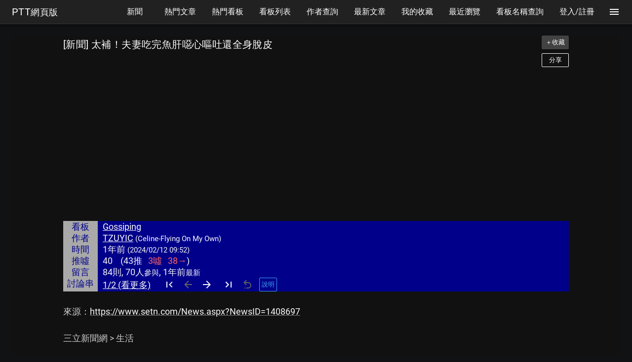

--- FILE ---
content_type: text/html; charset=utf-8
request_url: https://www.google.com/recaptcha/api2/aframe
body_size: 268
content:
<!DOCTYPE HTML><html><head><meta http-equiv="content-type" content="text/html; charset=UTF-8"></head><body><script nonce="mZvgKuA4RToCS4GbVlXepQ">/** Anti-fraud and anti-abuse applications only. See google.com/recaptcha */ try{var clients={'sodar':'https://pagead2.googlesyndication.com/pagead/sodar?'};window.addEventListener("message",function(a){try{if(a.source===window.parent){var b=JSON.parse(a.data);var c=clients[b['id']];if(c){var d=document.createElement('img');d.src=c+b['params']+'&rc='+(localStorage.getItem("rc::a")?sessionStorage.getItem("rc::b"):"");window.document.body.appendChild(d);sessionStorage.setItem("rc::e",parseInt(sessionStorage.getItem("rc::e")||0)+1);localStorage.setItem("rc::h",'1768506992093');}}}catch(b){}});window.parent.postMessage("_grecaptcha_ready", "*");}catch(b){}</script></body></html>

--- FILE ---
content_type: application/javascript; charset=utf-8
request_url: https://fundingchoicesmessages.google.com/f/AGSKWxVxD798QUROBtvxxaNZTOB0U3oqvGZ-NGlY7jNfBUtMcVb9wx5aP-JXIMzH9th1-EiFk6dh1OOkU3AECASCjswlYQrJNyuAcgoMFmWvyLqP7ibA5QUF1TuBkV-RQXylRRUnTWxAq4hv4XwfcqGUgU3jR5so6Rj9v-2HMb5VJLwces1eM_uDsn9FDuxB/_-ads/get?_ad_choices_/flash/advertis-ad_125x125./recordadsall.
body_size: -1289
content:
window['e130a916-9e3b-4987-897a-6dae270b550f'] = true;

--- FILE ---
content_type: application/javascript
request_url: https://www.pttweb.cc/_nuxt/1764253146.3.5594329b10f6185e30a5.js
body_size: 3874
content:
(this.webpackJsonp=this.webpackJsonp||[]).push([[3],{500:function(e,t,r){"use strict";function n(e,t){if(!e||e<=0)return"";var r=864e5,n=t-e/1e3/1e3;if(n<0)return"";var l=n/31104e6,o=n/2592e6,c=n/(7*r),d=n/r,m=n/36e5,f=n/6e4;return l>=1?parseInt(l)+"年前":o>=1?parseInt(o)+"月前":c>=1?parseInt(c)+"周前":d>=1?parseInt(d)+"天前":m>=1?parseInt(m)+"小時前":f>=1?parseInt(f)+"分鐘前":"剛剛"}function l(e){let t=arguments.length>1&&void 0!==arguments[1]&&arguments[1],r=arguments.length>2&&void 0!==arguments[2]&&arguments[2],n=arguments.length>3&&void 0!==arguments[3]&&arguments[3];const l=e/1e3/1e3;var o=function(e){return e<10?"0"+e:e},a=new Date(l),c=a.getFullYear(),d=a.getMonth()+1,m=a.getDate(),f=a.getHours(),h=a.getMinutes();return n?a.toISOString():t?o(d)+"/"+o(m):r?c+"/"+o(d)+"/"+o(m):c+"/"+o(d)+"/"+o(m)+" "+o(f)+":"+o(h)}r.d(t,"a",(function(){return n})),r.d(t,"b",(function(){return l}))},519:function(e,t,r){"use strict";var n=r(20),time=r(500),l=r(53),o=r(522),c=r(521),d=r(546),m={created(){this.updateSwitch=!0},mounted(){this.$nextTick(()=>{if(this.enablePartialRender&&"undefined"!=typeof window&&"IntersectionObserver"in window){let e={root:null,rootMargin:"500px 0px",threshold:.9},t=(e,t)=>{e.forEach(e=>{void 0!==this.$refs.container&&(e.isIntersecting?this.isPartialRender=!1:this.isPartialRender=!0,this.isPartialRender&&(this.partialRenderHeight=this.$refs.container.clientHeight))})};if(void 0!==this.$refs.container){new IntersectionObserver(t,e).observe(this.$refs.container)}}})},data:()=>({isPartialRender:!1,partialRenderHeight:0,viewArticleTime:"",viewArticlePostedTimeDiff:"",viewArticleRecommendTimeDiff:""}),computed:{currentBoardName_:function(){return void 0!==this.currentBoardName?this.currentBoardName:this.boardName},titleClassificationAndContent:function(){return Object(l.h)(this.title)},isDeviceXs:function(){return this.$vuetify.breakpoint.xsOnly},e7ArticleViewedClass:function(){const e=this.$store.getters.isPttArticleViewed(this.articleId);return this.$store.getters.isPttArticleMostRecentlyViewed(this.articleId)?"e7-article-most-recently-viewed":this.indicateIfArticleViewedOrNot?this.$store.getters.isPttArticleThreadIdMostRecentlyViewed(this.threadId)?e?"e7-article-same-thread-viewed":"e7-article-same-thread":e?"e7-article-viewed":"e7-article-default":"e7-article-default"},e7RecommendScoreClass:function(){return this.recommendScore>=100?"f11":this.recommendScore>=10?"f13":this.recommendScore>=1?"f12":0===this.recommendScore||this.recommendScore<0?"e7-grey-text":void 0},forTimeUpdate:function(){return this.now,this.aidTime,this.isDeviceXs,this.updateSwitch=!this.updateSwitch},viewDebugPttArticleLastCheckedAt:function(){},imgurThumbnailUrl:function(){if(""!==this.previewImgurUrl){if(!1){return"https://i.imgur.com/"+Object(l.f)(this.previewImgurUrl)+"s.jpg"}return Object(l.e)(this.previewImgurUrl,"s")}return""},...Object(n.b)("now",["now"]),...Object(n.b)(["pttSubTypeInfo"])},props:{forceDepth:{type:Number},enablePartialRender:{type:Boolean,default:!1},isPinnedArticle:{type:Boolean,default:!1},isVanished:{type:Boolean,default:!1},isDeleted:{type:Boolean,default:!1},isPurged:{type:Boolean,default:!1},isPinned:{type:Boolean,default:!1},recommendCount:Number,recommendScore:Number,numRichContentUrls:Number,numLinkUrls:Number,previewImgurUrl:{type:String,default:""},threadTotalArticles:Number,threadId:Number,title:String,fullTitleFromThread:{type:String,default:""},fullTitleFromThreadAppendedPart:{type:String,default:""},author:String,aidTime:Number,bottomMostRecommendRecordTime:Number,contentSnippet:String,boardName:String,currentBoardName:String,boardPttClass:String,showBoardName:{type:Boolean,default:!1},articleId:{type:Number,required:!0},articleAid:{type:String,required:!0},articleNotInSpecialClsType:{type:Boolean,default:!1},articleSortOrder:{type:Number,required:!0},indicateIfArticleViewedOrNot:{type:Boolean,default:!1},queryT:{type:String},queryPage:{type:Number},queryP:{type:Number},subMode:{type:String},subModeQueryN:{type:Number},subModeQueryM:{type:Number},searchType:{type:String},searchParam:{type:String},specialClsType:{type:String},timeSpan:{type:String},debugPttArticleLastCheckedAt:{type:Number}},methods:{updateTime:function(){this.isDeviceXs?this.viewArticleTime=Object(time.b)(this.aidTime,!0,!1):this.viewArticleTime=Object(time.b)(this.aidTime),this.viewArticlePostedTimeDiff=Object(time.a)(this.aidTime,this.now),this.viewArticleRecommendTimeDiff=0===this.bottomMostRecommendRecordTime?"":Object(time.a)(this.bottomMostRecommendRecordTime,this.now)}},watch:{forTimeUpdate:{immediate:!0,handler(e,t){this.updateTime()}}},components:{ArticleTitleTags:o.a,LinkPttAuthor:c.a,LinkPttArticle:d.a}},f=(r(578),r(8)),h=r(52),v=r.n(h),y=r(147),component=Object(f.a)(m,(function(){var e=this,t=e.$createElement,r=e._self._c||t;return r("div",[e._e(),r("client-only",[r("span")]),r("div",{ref:"container",staticClass:"e7-container"},[e.isPartialRender?[r("div",{style:{height:e.partialRenderHeight+"px"}})]:[r("div",{staticClass:"e7-left",attrs:{class__NOT_USED:{"e7-left-xs":e.isDeviceXs,"e7-left-not-xs":!e.isDeviceXs}}},[e.viewDebugPttArticleLastCheckedAt?r("div",[e._v(e._s(e.viewDebugPttArticleLastCheckedAt))]):e._e(),e.pttSubTypeInfo.isFromPttSub||""==e.titleClassificationAndContent.classification?e._e():r("div",{staticClass:"e7-type text-no-wrap e7-show-if-device-is-xs"},[e._v("\n                    "+e._s(e.titleClassificationAndContent.classification)+"\n                ")]),e.isPinnedArticle?[e.recommendScore>0?[r("div",{staticClass:"e7-recommendScore text-no-wrap",class:e.e7RecommendScoreClass},[r("v-icon",{staticStyle:{"line-height":"0px"},attrs:{e7description:"推文:"}}),e.recommendScore>=100?[r("span",{staticStyle:{"font-weight":"normal"}},[e._v("爆")])]:[r("span",[e._v(e._s(e.recommendScore))])]],2)]:e._e()]:[e.recommendCount>0?[r("div",{staticClass:"e7-recommendScore text-no-wrap",class:e.e7RecommendScoreClass},[r("v-icon",{staticStyle:{"line-height":"0px"},attrs:{e7description:"推文:"}}),e._v("\n                            "+e._s(e.recommendScore)+"\n                        ")],1),r("div",{staticClass:"e7-recommendCount text-no-wrap e7-grey-text"},[r("v-icon",{staticStyle:{"line-height":"0px"},attrs:{e7description:"回應:"}}),e._v("\n                            "+e._s(e.recommendCount)+"\n                        ")],1)]:e._e()]],2),r("div",{staticClass:"e7-right ml-2"},[r("div",{staticClass:"e7-right-top-container e7-no-outline-all-descendants"},[r("link-ptt-article",{attrs:{linkClass:e.e7ArticleViewedClass,to:{name:"bbs-boardName-articleAid",params:{boardName:e.boardName,queryT:e.queryT,queryPage:e.queryPage,queryP:e.queryP,subMode:e.subMode,subModeQueryN:e.subModeQueryN,subModeQueryM:e.subModeQueryM,searchType:e.searchType,searchParam:e.searchParam,timeSpan:e.timeSpan,articleAid:e.articleAid,articleAidFrom:e.articleAid,articleSortOrderFrom:e.articleSortOrder}},currentParams:{boardName:e.currentBoardName_},forceDepth:e.forceDepth,articleNotInSpecialClsType:e.articleNotInSpecialClsType}},[r("span",{staticClass:"e7-title my-1 e7-link-to-article",class:e.e7ArticleViewedClass},[e.pttSubTypeInfo.isFromPttSub?[0!==e.title.trim().length?[r("span",[e._v(e._s(e.title))]),r("span",{staticClass:"__e7-full-title-appended-part"},[e._v(e._s(e.fullTitleFromThreadAppendedPart))])]:[r("span",{staticStyle:{"font-style":"italic"}},[e._v("(空白標題)")])]]:[r("span",{staticClass:"e7-show-if-device-is-not-xs"},[0!==e.title.trim().length?[r("span",[e._v(e._s(e.title))]),r("span",{staticClass:"__e7-full-title-appended-part"},[e._v(e._s(e.fullTitleFromThreadAppendedPart))])]:[r("span",{staticStyle:{"font-style":"italic"}},[e._v("(空白標題)")]),r("span")]],2),r("span",{staticClass:"e7-show-if-device-is-xs"},[e._v("\n                                    "+e._s(e.titleClassificationAndContent.content)+"\n                                ")])]],2),r("article-title-tags",{attrs:{isPinned:e.isPinned,isVanished:e.isVanished,isDeleted:e.isDeleted,isPurged:e.isPurged}})],1),e.showBoardName?[r("div",{directives:[{name:"show",rawName:"v-show",value:!0,expression:"true || isDeviceXs"}],staticClass:"e7-width100"}),r("div",{staticClass:"e7-spacer"}),r("nuxt-link",{staticClass:"e7-boardName",attrs:{to:{name:"bbs-boardName",params:{boardName:e.boardName}},target:"_blank",rel:"noopener"}},[e._v("[ "),r("span",{staticClass:"e7-link-to-article"},[e._v(e._s(e.boardName))]),e._v(" ]\n                            "+e._s(e.boardPttClass)+"\n                        ")])]:e._e()],2),e.isPinnedArticle?e._e():r("div",{staticClass:"e7-meta-container"},[r("div",{staticClass:"text-no-wrap mr-4"},[r("link-ptt-author",{attrs:{userName:e.author}},[r("span",{staticClass:"grey--text e7-link-to-article",staticStyle:{"text-decoration-color":"#999"}},[e._v(e._s(e.author))])])],1),r("div",{staticClass:"e7-spacer mr-2"}),r("div",{staticClass:"e7-grey-text"},[r("span",{staticClass:"text-no-wrap"},[e._v(e._s(e.viewArticlePostedTimeDiff))]),e._v(", "),r("span",{staticClass:"text-no-wrap"},[e._v(e._s(e.viewArticleTime))])])])]),""!==e.imgurThumbnailUrl?r("div",{staticClass:"ml-3 e7-preview"},[r("link-ptt-article",{attrs:{linkClass:e.e7ArticleViewedClass,to:{name:"bbs-boardName-articleAid",params:{boardName:e.boardName,queryT:e.queryT,queryPage:e.queryPage,queryP:e.queryP,subMode:e.subMode,subModeQueryN:e.subModeQueryN,subModeQueryM:e.subModeQueryM,searchType:e.searchType,searchParam:e.searchParam,timeSpan:e.timeSpan,articleAid:e.articleAid,articleAidFrom:e.articleAid,articleSortOrderFrom:e.articleSortOrder}},currentParams:{boardName:e.currentBoardName_},forceDepth:e.forceDepth,articleNotInSpecialClsType:e.articleNotInSpecialClsType}},[r("img",{staticClass:"e7-preview-img",attrs:{src:e.imgurThumbnailUrl,referrerpolicy:"no-referrer",width:"90",height:"90"}})])],1):e._e()]],2)],1)}),[],!1,null,"74af9fc6",null);t.a=component.exports;v()(component,{VIcon:y.a})},521:function(e,t,r){"use strict";var n=r(20),l={props:{userName:{type:String,required:!0},boardName:{type:String,default:void 0},t:{type:String,default:void 0},linkClass:{type:Object},linkStyle:{type:String},linkStyleMainOnly:{type:String},linkStyleSubOnly:{type:String},hoverUnderline:{type:Boolean,default:!1}},computed:{hrefToPttWeb:function(){return void 0!==this.boardName?void 0===this.t?"https://www.pttweb.cc/user/"+this.userName.toLowerCase()+"/"+this.boardName:"https://www.pttweb.cc/user/"+this.userName.toLowerCase()+"/"+this.boardName+"?t="+this.t:void 0===this.t?"https://www.pttweb.cc/user/"+this.userName.toLowerCase():"https://www.pttweb.cc/user/"+this.userName.toLowerCase()+"?t="+this.t},...Object(n.b)(["pttSubTypeInfo"])}},o=(r(552),r(8)),component=Object(o.a)(l,(function(){var e=this,t=e.$createElement,r=e._self._c||t;return r("span",[e.pttSubTypeInfo.isFromPttSub?r("a",{class:Object.assign({},e.linkClass,{"e7-link-hover-underline":e.hoverUnderline}),style:e.linkStyle+";"+e.linkStyleSubOnly,attrs:{href:e.hrefToPttWeb,target:"_blank",rel:"noopener"}},[e._t("default")],2):r("a",{class:Object.assign({},e.linkClass,{"e7-link-hover-underline":e.hoverUnderline}),style:e.linkStyle+";"+e.linkStyleMainOnly,attrs:{href:e.hrefToPttWeb,target:"_blank",rel:"noopener"}},[e._t("default")],2)],2)}),[],!1,null,"5d8c53e5",null);t.a=component.exports},522:function(e,t,r){"use strict";var n={props:{isVanished:{type:Boolean,default:!1},isDeleted:{type:Boolean,default:!1},isPurged:{type:Boolean,default:!1},isPinned:{type:Boolean,default:!1}}},l=r(8),o=r(52),c=r.n(o),d=r(523),m=r(147),component=Object(l.a)(n,(function(){var e=this,t=e.$createElement,r=e._self._c||t;return r("span",[e.isPinned?r("v-chip",{staticClass:"ml-3",attrs:{small:"",outline:"",label:"",dark:"",disabled:"",color:"yellow darken-1"}},[r("v-icon",[e._v("mdi-pin")]),e._v("置底")],1):e._e(),e.isVanished?r("v-chip",{staticClass:"ml-3",attrs:{small:"",outline:"",label:"",dark:"",disabled:"",color:"grey"}},[r("v-icon",[e._v("mdi-delete-sweep")]),e._v("消失")],1):e._e(),e.isDeleted?r("v-chip",{staticClass:"ml-3",attrs:{small:"",outline:"",label:"",dark:"",disabled:"",color:"grey"}},[r("v-icon",[e._v("mdi-delete-sweep")]),e._v("已刪文")],1):e._e(),e.isPurged?r("v-chip",{staticClass:"ml-3",attrs:{small:"",outline:"",label:"",dark:"",disabled:"",color:"grey"}},[r("v-icon",[e._v("mdi-recycle")]),e._v("已回收")],1):e._e()],1)}),[],!1,null,"4dbba7b2",null);t.a=component.exports;c()(component,{VChip:d.a,VIcon:m.a})},532:function(e,t,r){var content=r(553);content.__esModule&&(content=content.default),"string"==typeof content&&(content=[[e.i,content,""]]),content.locals&&(e.exports=content.locals);(0,r(11).default)("56e4e82c",content,!0,{sourceMap:!1})},546:function(e,t,r){"use strict";var n=r(20),l=r(53),o={props:{to:{type:[Object,String]},linkClass:{type:[Object,String]},currentParams:{type:Object},forceDepth:{type:Number},articleNotInSpecialClsType:{type:Boolean,default:!1}},computed:{toWithAidTranslation:function(){return this.pttSubTypeInfo.isFromPttSub?(this.to.params.articleAid=Object(l.a)(this.to.params.articleAid),this.to):this.to},...Object(n.b)(["pttSubTypeInfo"])}},c=r(8),component=Object(c.a)(o,(function(){var e=this,t=e.$createElement,r=e._self._c||t;return e.pttSubTypeInfo.isFromPttSub&&e.articleNotInSpecialClsType?r("a",{attrs:{href:"https://www.pttweb.cc/bbs/"+e.to.params.boardName+"/"+e.to.params.articleAid,target:"_blank",rel:"noopener"}},[e._t("default")],2):r("nuxt-link",{class:e.linkClass,attrs:{to:e.toWithAidTranslation,currentParams:e.currentParams,forceDepth:e.forceDepth}},[e._t("default")],2)}),[],!1,null,null,null);t.a=component.exports},552:function(e,t,r){"use strict";r(532)},553:function(e,t,r){(t=r(10)(!1)).push([e.i,".e7-link-hover-underline[data-v-5d8c53e5]{text-decoration:none}.e7-link-hover-underline[data-v-5d8c53e5]:hover{text-decoration:underline}",""]),e.exports=t},554:function(e,t,r){var content=r(579);content.__esModule&&(content=content.default),"string"==typeof content&&(content=[[e.i,content,""]]),content.locals&&(e.exports=content.locals);(0,r(11).default)("16175f43",content,!0,{sourceMap:!1})},578:function(e,t,r){"use strict";r(554)},579:function(e,t,r){(t=r(10)(!1)).push([e.i,".e7-container[data-v-74af9fc6]{display:flex;flex-direction:row;flex-wrap:nowrap;align-items:center}.e7-meta-container[data-v-74af9fc6],.e7-right-top-container[data-v-74af9fc6]{display:flex;flex-direction:row;flex-wrap:wrap}.e7-meta-container[data-v-74af9fc6]{font-size:15px;align-items:center}.e7-meta[data-v-74af9fc6]{flex-direction:row}.e7-left[data-v-74af9fc6],.e7-meta[data-v-74af9fc6]{display:flex;align-items:center}.e7-left[data-v-74af9fc6]{flex-direction:column;justify-content:left;flex-shrink:0;flex-basis:50px}@media (max-width:600px){.e7-left[data-v-74af9fc6]{flex-basis:40px!important}}@media (min-width:600px){.e7-show-if-device-is-xs[data-v-74af9fc6]{display:none!important}}@media (max-width:599px){.e7-show-if-device-is-not-xs[data-v-74af9fc6]{display:none!important}}.e7-type[data-v-74af9fc6]{font-size:13px}.e7-boardName[data-v-74af9fc6]{color:#0ff}.e7-recommendScore[data-v-74af9fc6]{line-height:normal;font-size:20px}.e7-recommendCount[data-v-74af9fc6]{font-size:12px}.e7-right[data-v-74af9fc6]{flex-grow:1;flex-shrink:1;display:flex;flex-direction:column;justify-content:center}.e7-title[data-v-74af9fc6]{line-height:1.3;word-break:break-all}.e7-link-to-article[data-v-74af9fc6]{text-decoration:none;flex-grow:1}.e7-link-to-article[data-v-74af9fc6]:hover{text-decoration:underline}.e7-spacer[data-v-74af9fc6]{flex-grow:1;flex-shrink:1}.e7-width100[data-v-74af9fc6]{width:100%}.e7-grey-text[data-v-74af9fc6]{color:#999}.e7-preview[data-v-74af9fc6]{flex-grow:0;flex-shrink:0;line-height:0}.e7-preview-img[data-v-74af9fc6]{border-radius:5px}",""]),e.exports=t}}]);